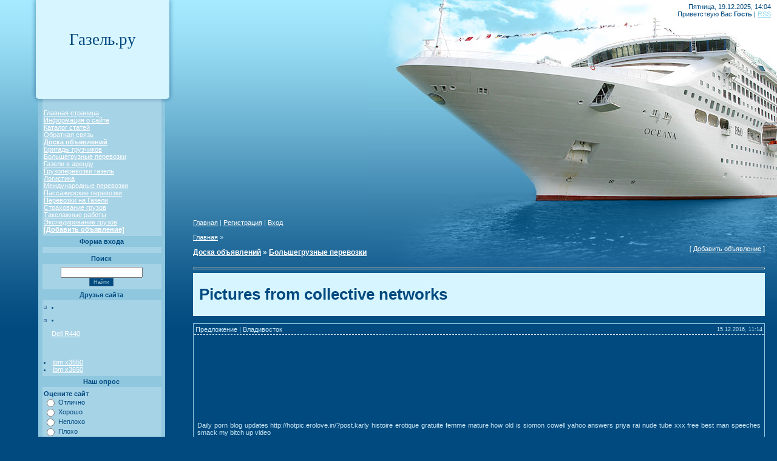

--- FILE ---
content_type: text/html; charset=UTF-8
request_url: https://gazel.3dn.ru/board/pictures_from_collective_networks/11-1-0-5401
body_size: 9740
content:
<html>
<head>
<script type="text/javascript" src="/?9BJNjsl%21nL4sSSRtEQjdyIdryqG%5EhNZ%21P6izUH9ZZwmrh%5E9tfGWx5l9gjGQnDjxvQI0Q5Uyk%21vFXdYwEfawz2wm%21P8mU1R09IhyCw6n3Dy%3Bqa%21X6SGDc%219087kTzuvfYIrpA7RZWF6FNC0CXe0i%5E0h6YmLT8QkPA8Qg6pcc89230z6wNw6v9QKHD7zkv1kyVATY9mZuNOzu6RF3YRZnnHwoo"></script>
	<script type="text/javascript">new Image().src = "//counter.yadro.ru/hit;ucoznet?r"+escape(document.referrer)+(screen&&";s"+screen.width+"*"+screen.height+"*"+(screen.colorDepth||screen.pixelDepth))+";u"+escape(document.URL)+";"+Date.now();</script>
	<script type="text/javascript">new Image().src = "//counter.yadro.ru/hit;ucoz_desktop_ad?r"+escape(document.referrer)+(screen&&";s"+screen.width+"*"+screen.height+"*"+(screen.colorDepth||screen.pixelDepth))+";u"+escape(document.URL)+";"+Date.now();</script><script type="text/javascript">
if(typeof(u_global_data)!='object') u_global_data={};
function ug_clund(){
	if(typeof(u_global_data.clunduse)!='undefined' && u_global_data.clunduse>0 || (u_global_data && u_global_data.is_u_main_h)){
		if(typeof(console)=='object' && typeof(console.log)=='function') console.log('utarget already loaded');
		return;
	}
	u_global_data.clunduse=1;
	if('0'=='1'){
		var d=new Date();d.setTime(d.getTime()+86400000);document.cookie='adbetnetshowed=2; path=/; expires='+d;
		if(location.search.indexOf('clk2398502361292193773143=1')==-1){
			return;
		}
	}else{
		window.addEventListener("click", function(event){
			if(typeof(u_global_data.clunduse)!='undefined' && u_global_data.clunduse>1) return;
			if(typeof(console)=='object' && typeof(console.log)=='function') console.log('utarget click');
			var d=new Date();d.setTime(d.getTime()+86400000);document.cookie='adbetnetshowed=1; path=/; expires='+d;
			u_global_data.clunduse=2;
			new Image().src = "//counter.yadro.ru/hit;ucoz_desktop_click?r"+escape(document.referrer)+(screen&&";s"+screen.width+"*"+screen.height+"*"+(screen.colorDepth||screen.pixelDepth))+";u"+escape(document.URL)+";"+Date.now();
		});
	}
	
	new Image().src = "//counter.yadro.ru/hit;desktop_click_load?r"+escape(document.referrer)+(screen&&";s"+screen.width+"*"+screen.height+"*"+(screen.colorDepth||screen.pixelDepth))+";u"+escape(document.URL)+";"+Date.now();
}

setTimeout(function(){
	if(typeof(u_global_data.preroll_video_57322)=='object' && u_global_data.preroll_video_57322.active_video=='adbetnet') {
		if(typeof(console)=='object' && typeof(console.log)=='function') console.log('utarget suspend, preroll active');
		setTimeout(ug_clund,8000);
	}
	else ug_clund();
},3000);
</script>
<title>Pictures from collective networks заказать перевозку груза цены на услуги по России недорого по Москве дешево- Большегрузные перевозки  - Доска объявлений - грузоперевозки перевозки грузы попутные газель</title>
<link type="text/css" rel="StyleSheet" href="//src.ucoz.net/src/css/913.css" />

	<link rel="stylesheet" href="/.s/src/base.min.css" />
	<link rel="stylesheet" href="/.s/src/layer1.min.css" />

	<script src="/.s/src/jquery-1.12.4.min.js"></script>
	
	<script src="/.s/src/uwnd.min.js"></script>
	<script src="//s750.ucoz.net/cgi/uutils.fcg?a=uSD&ca=2&ug=999&isp=0&r=0.846947762165229"></script>
	<link rel="stylesheet" href="/.s/src/ulightbox/ulightbox.min.css" />
	<link rel="stylesheet" href="/.s/src/social.css" />
	<script src="/.s/src/ulightbox/ulightbox.min.js"></script>
	<script>
/* --- UCOZ-JS-DATA --- */
window.uCoz = {"module":"board","ssid":"163245513747175421170","layerType":1,"uLightboxType":1,"site":{"domain":null,"host":"gazel.3dn.ru","id":"4gazel"},"country":"US","language":"ru","sign":{"7252":"Предыдущий","7254":"Изменить размер","7287":"Перейти на страницу с фотографией.","5255":"Помощник","3125":"Закрыть","7251":"Запрошенный контент не может быть загружен. Пожалуйста, попробуйте позже.","7253":"Начать слайд-шоу","5458":"Следующий"}};
/* --- UCOZ-JS-CODE --- */

		function eRateEntry(select, id, a = 65, mod = 'board', mark = +select.value, path = '', ajax, soc) {
			if (mod == 'shop') { path = `/${ id }/edit`; ajax = 2; }
			( !!select ? confirm(select.selectedOptions[0].textContent.trim() + '?') : true )
			&& _uPostForm('', { type:'POST', url:'/' + mod + path, data:{ a, id, mark, mod, ajax, ...soc } });
		}

		function updateRateControls(id, newRate) {
			let entryItem = self['entryID' + id] || self['comEnt' + id];
			let rateWrapper = entryItem.querySelector('.u-rate-wrapper');
			if (rateWrapper && newRate) rateWrapper.innerHTML = newRate;
			if (entryItem) entryItem.querySelectorAll('.u-rate-btn').forEach(btn => btn.remove())
		}
 function uSocialLogin(t) {
			var params = {"google":{"width":700,"height":600},"ok":{"width":710,"height":390},"yandex":{"width":870,"height":515},"vkontakte":{"width":790,"height":400}};
			var ref = escape(location.protocol + '//' + ('gazel.3dn.ru' || location.hostname) + location.pathname + ((location.hash ? ( location.search ? location.search + '&' : '?' ) + 'rnd=' + Date.now() + location.hash : ( location.search || '' ))));
			window.open('/'+t+'?ref='+ref,'conwin','width='+params[t].width+',height='+params[t].height+',status=1,resizable=1,left='+parseInt((screen.availWidth/2)-(params[t].width/2))+',top='+parseInt((screen.availHeight/2)-(params[t].height/2)-20)+'screenX='+parseInt((screen.availWidth/2)-(params[t].width/2))+',screenY='+parseInt((screen.availHeight/2)-(params[t].height/2)-20));
			return false;
		}
		function TelegramAuth(user){
			user['a'] = 9; user['m'] = 'telegram';
			_uPostForm('', {type: 'POST', url: '/index/sub', data: user});
		}
function loginPopupForm(params = {}) { new _uWnd('LF', ' ', -250, -100, { closeonesc:1, resize:1 }, { url:'/index/40' + (params.urlParams ? '?'+params.urlParams : '') }) }
/* --- UCOZ-JS-END --- */
</script>

	<style>.UhideBlock{display:none; }</style>
</head>

<body style="background:#004A80; margin:0px; padding:0px;">

<div id="contanier">
 <div id="left">
 <div id="logo">Газель.ру</div>
 <table border="0" cellpadding="0" cellspacing="0" class="boxTable"><tr><td class="boxContent">
<!--U1AAMENU1Z--><div style="display:inline;" id="menuDiv"><!-- UcoZMenu --><ul class="uz">
<li class="m"><a class="m" href="http://gazel.3dn.ru/">Главная страница</a></li>
<li class="m"><a class="m" href="http://gazel.3dn.ru/index/0-2">Информация о сайте</a></li>
<li class="m"><a class="m" href="http://gazel.3dn.ru/publ/">Каталог статей</a></li>
<li class="m"><a class="m" href="http://gazel.3dn.ru/index/0-3">Обратная связь</a></li>
<li class="m"><a class="m" href="http://gazel.3dn.ru/board/"><strong>Доска объявлений</strong></a></li>
<li class="m"><a class="m" href="http://gazel.3dn.ru/board/1">Бригады грузчиков</a></li>
<li class="m"><a class="m" href="http://gazel.3dn.ru/board/11">Большегрузные перевозки</a></li>
<li class="m"><a class="m" href="http://gazel.3dn.ru/board/12">Газели в аренду</a></li>
<li class="m"><a class="m" href="http://gazel.3dn.ru/board/2">Грузоперевозки газель</a></li>
<li class="m"><a class="m" href="http://gazel.3dn.ru/board/3">Логистика</a></li>
<li class="m"><a class="m" href="http://gazel.3dn.ru/board/4">Международные перевозки</a></li>
<li class="m"><a class="m" href="http://gazel.3dn.ru/board/5">Пассажирские перевозки</a></li>
<li class="m"><a class="m" href="http://gazel.3dn.ru/board/6">Перевозки на Газели</a></li>
<li class="m"><a class="m" href="http://gazel.3dn.ru/board/7">Страхование грузов</a></li>
<li class="m"><a class="m" href="http://gazel.3dn.ru/board/8">Такелажные работы</a></li>
<li class="m"><a class="m" href="http://gazel.3dn.ru/board/10">Экспедирование грузов</a></li>
<li class="m"><a class="m" href="http://gazel.3dn.ru/board/0-0-0-0-1"> <strong> [Добавить объявление]</strong></a></li>

</ul><!-- /UcoZMenu --></div><!--/U1AAMENU1Z-->
</td></tr></table>
 
 <table border="0" cellpadding="0" cellspacing="0" class="boxTable"><tr><td class="boxTitle"><b>Форма входа</b></td></tr><tr><td class="boxContent" align="center"><div id="uidLogForm" class="auth-block" align="center"><a href="javascript:;" onclick="window.open('https://login.uid.me/?site=4gazel&ref='+escape(location.protocol + '//' + ('gazel.3dn.ru' || location.hostname) + location.pathname + ((location.hash ? ( location.search ? location.search + '&' : '?' ) + 'rnd=' + Date.now() + location.hash : ( location.search || '' )))),'uidLoginWnd','width=580,height=450,resizable=yes,titlebar=yes');return false;" class="login-with uid" title="Войти через uID" rel="nofollow"><i></i></a><a href="javascript:;" onclick="return uSocialLogin('vkontakte');" data-social="vkontakte" class="login-with vkontakte" title="Войти через ВКонтакте" rel="nofollow"><i></i></a><a href="javascript:;" onclick="return uSocialLogin('yandex');" data-social="yandex" class="login-with yandex" title="Войти через Яндекс" rel="nofollow"><i></i></a><a href="javascript:;" onclick="return uSocialLogin('google');" data-social="google" class="login-with google" title="Войти через Google" rel="nofollow"><i></i></a><a href="javascript:;" onclick="return uSocialLogin('ok');" data-social="ok" class="login-with ok" title="Войти через Одноклассники" rel="nofollow"><i></i></a></div></td></tr></table>
 
 <table border="0" cellpadding="0" cellspacing="0" class="boxTable"><tr><td class="boxTitle"><b>Поиск</b></td></tr><tr><td class="boxContent" align="center">
		<div class="searchForm">
			<form onsubmit="this.sfSbm.disabled=true" method="get" style="margin:0" action="/search/">
				<div align="center" class="schQuery">
					<input type="text" name="q" maxlength="30" size="20" class="queryField" />
				</div>
				<div align="center" class="schBtn">
					<input type="submit" class="searchSbmFl" name="sfSbm" value="Найти" />
				</div>
				<input type="hidden" name="t" value="0">
			</form>
		</div></td></tr></table>
 <table border="0" cellpadding="0" cellspacing="0" class="boxTable"><tr><td class="boxTitle"><b>Друзья сайта</b></td></tr><tr><td class="boxContent"><!--U1FRIENDS1Z--><li class="menus"></li><li class="menus"><p><a href="http://dellexpert.ru/server-dell-emc-poweredge-r440.html">Dell R440</a></li>
<div class="777" style="font-size:8pt;padding-top:2px;text-align:left;text-align:left;max-height:1px;overflow:hidden;"><li class=""><a href="http://lenovo-expert.ru/server-ibm-system-x3650-m5.html" title="IBM x3650 M5">IBM x3650 M5</a></li></div><br>
<li class=""><a href="http://lenovo-expert.ru/server-ibm-system-x3550-m5.html" title="IBM x3550 M5">ibm x3550</a></li>
<li class=""><a href="http://lenovo-expert.ru/server-ibm-system-x3650-m5.html" title="IBM x3650 M5">ibm x3650</a></li>

<footer class="minuuuuuusss" style=" max-height: 0px; overflow: hidden; display: none;">
<li class=""><a href="http://dellexpert.ru/servernoe-oborudovanie.html">серверное оборудование</a></li>
<li class=""><a href="http://dellexpert.ru/konfigurator-system-hranenya-dannyh-dell-powervault-cxd.html">система хранения данных</a></li>
<li class=""><a href="http://dellexpert.ru/konfigurator-system-hranenya-dannyh-dell-powervault-cxd.html">схд</a></li>
</footer><!--/U1FRIENDS1Z--></td></tr></table>
 
 <table border="0" cellpadding="0" cellspacing="0" class="boxTable"><tr><td class="boxTitle"><b>Наш опрос</b></td></tr><tr><td class="boxContent"><script>function pollnow190(){document.getElementById('PlBtn190').disabled=true;_uPostForm('pollform190',{url:'/poll/',type:'POST'});}function polll190(id,i){_uPostForm('',{url:'/poll/'+id+'-1-'+i+'-190',type:'GET'});}</script><div id="pollBlock190"><form id="pollform190" onsubmit="pollnow190();return false;">
			<div class="pollBlock">
				<div class="pollQue"><b>Оцените сайт</b></div>
				<div class="pollAns"><div class="answer"><input id="a1901" type="radio" name="answer" value="1" style="vertical-align:middle;" /> <label style="vertical-align:middle;display:inline;" for="a1901">Отлично</label></div>
<div class="answer"><input id="a1902" type="radio" name="answer" value="2" style="vertical-align:middle;" /> <label style="vertical-align:middle;display:inline;" for="a1902">Хорошо</label></div>
<div class="answer"><input id="a1903" type="radio" name="answer" value="3" style="vertical-align:middle;" /> <label style="vertical-align:middle;display:inline;" for="a1903">Неплохо</label></div>
<div class="answer"><input id="a1904" type="radio" name="answer" value="4" style="vertical-align:middle;" /> <label style="vertical-align:middle;display:inline;" for="a1904">Плохо</label></div>
<div class="answer"><input id="a1905" type="radio" name="answer" value="5" style="vertical-align:middle;" /> <label style="vertical-align:middle;display:inline;" for="a1905">Ужасно</label></div>

					<div id="pollSbm190" class="pollButton"><input class="pollBut" id="PlBtn190" type="submit" value="Оценить" /></div>
					<input type="hidden" name="ssid" value="163245513747175421170" />
					<input type="hidden" name="id"   value="1" />
					<input type="hidden" name="a"    value="1" />
					<input type="hidden" name="ajax" value="190" /></div>
				<div class="pollLnk"> <a href="javascript:;" rel="nofollow" onclick="new _uWnd('PollR','Результаты опроса',660,200,{closeonesc:1,maxh:400},{url:'/poll/1'});return false;">Результаты</a> | <a href="javascript:;" rel="nofollow" onclick="new _uWnd('PollA','Архив опросов',660,250,{closeonesc:1,maxh:400,max:1,min:1},{url:'/poll/0-2'});return false;">Архив опросов</a> </div>
				<div class="pollTot">Всего ответов: <b>71</b></div>
			</div></form></div></td></tr></table>
 
 <div id="leftBottom"><img src="//src.ucoz.net/t/913/1.gif" border="0"></div>
 </div>
 
 <div id="right">
 <div id="dataBar">
 Пятница, 19.12.2025, 14:04<br>Приветствую Вас <b>Гость</b> | <a href="https://gazel.3dn.ru/board/rss/" title="RSS">RSS</a>
 </div>
 <div id="ship"></div>
 <div id="cBody">
 <div id="content">
 <a href="http://gazel.3dn.ru/" title="Главная">Главная</a> | <a href="/register" title="Регистрация">Регистрация</a>  | <a href="javascript:;" rel="nofollow" onclick="loginPopupForm(); return false;" title="Вход">Вход</a><br><br>
 <!-- Body --><table border="0" cellpadding="0" cellspacing="0" width="100%">
<tr>
<td width="80%"><a href="http://gazel.3dn.ru/">Главная</a> &raquo; <h3><a href="/board/">Доска объявлений</a>  &raquo; <a href="/board/11">Большегрузные перевозки</a></td>
<td align="right" style="white-space: nowrap;">[ <a href="/board/11-0-0-0-1">Добавить объявление</a> ]</td>
</tr>
</table>
<hr /><script type=\"text/javascript\"><!--
google_ad_client = \"pub-9580792394982432\";
/* 728x90, создано 29.03.09 */
google_ad_slot = \"0986481844\";
google_ad_width = 728;
google_ad_height = 90;
//-->
</script>
<script type=\"text/javascript\"
src=\"//pagead2.googlesyndication.com/pagead/show_ads.js\">
</script>
<div class="eTitle" style="padding-bottom:3px;"> <h1>Pictures from collective networks </h1> </div><br>
<table border="0" width="100%" cellspacing="0" cellpadding="2" class="eBlock">
<tr><td width="85%">Предложение | Владивосток  </td>
<td align="right" style="font-size:7pt;white-space: nowrap;">15.12.2016, 11:14</td></tr>
<tr><td class="eText" colspan="2">

<a title=" Pictures from collective networks" href="/board/pictures_from_collective_networks/11-1-0-5401"></a>
<br> <br><script type="text/javascript"><!--
google_ad_client = "pub-9580792394982432";
/* 728x90, создано 29.03.09 */
google_ad_slot = "0986481844";
google_ad_width = 728;
google_ad_height = 90;
//-->
</script>
<script type="text/javascript"
src="//pagead2.googlesyndication.com/pagead/show_ads.js">
</script>
<br><br><br>Daily porn blog updates 
http://hotpic.erolove.in/?post.karly 
 histoire erotique gratuite femme mature how old is siomon cowell yahoo answers priya rai nude tube xxx free best man speeches smack my bitch up video <br><br><br><br> <h3>Pictures from collective networks</h3></td></tr>
<tr><td class="eDetails1" colspan="2">  
 Контактное лицо: <u>luciakm2</u> <a href="javascript:;" rel="nofollow" onclick="window.top.location.href='mai'+'lto:'+'lon'+'niebl'+'5@quebecupsilon.thefreemail.top';return false;"><img border="0" src="//src.ucoz.net/t/741/e.gif" align="absmiddle" title="E-mail"></a><noindex> 
 | Телефон: <u>123456</u>
</td></tr>
<tr><td class="eDetails2" colspan="2">Просмотров: <b>320</b>
| Размещено до: 15.01.2017
| Рейтинг: <b>0.0</b>/<b>0</b> | 
	<select id="rt5401" name="rating" class="eRating" onchange="eRateEntry(this, 5401)" autocomplete=off >
		<option value="0" selected>- Оценить -</option>
		<option value="5">Отлично</option>
		<option value="4">Хорошо</option>
		<option value="3">Неплохо</option>
		<option value="2">Плохо</option>
		<option value="1">Ужасно</option>
	</select><br> <strong>Pictures from collective networks</strong><br><h3>Каталог статей / Каталог объявлений / Каталог организаций / Добавить статью / Добавить объявление / Добавить организацию бесплатно<h3></td></tr>
</table>



<table border="0" cellpadding="0" cellspacing="0" width="100%">
<tr><td width="60%" height="25">Всего комментариев: <b>0</b></td>


<td align="right" height="25"></td></tr>
<tr><td colspan="2"><script>
				function spages(p, link) {
					!!link && location.assign(atob(link));
				}
			</script>
			<div id="comments"></div>
			<div id="newEntryT"></div>
			<div id="allEntries"></div>
			<div id="newEntryB"></div><script>
			
		Object.assign(uCoz.spam ??= {}, {
			config : {
				scopeID  : 0,
				idPrefix : 'comEnt',
			},
			sign : {
				spam            : 'Спам',
				notSpam         : 'Не спам',
				hidden          : 'Спам-сообщение скрыто.',
				shown           : 'Спам-сообщение показано.',
				show            : 'Показать',
				hide            : 'Скрыть',
				admSpam         : 'Разрешить жалобы',
				admSpamTitle    : 'Разрешить пользователям сайта помечать это сообщение как спам',
				admNotSpam      : 'Это не спам',
				admNotSpamTitle : 'Пометить как не-спам, запретить пользователям жаловаться на это сообщение',
			},
		})
		
		uCoz.spam.moderPanelNotSpamClick = function(elem) {
			var waitImg = $('<img align="absmiddle" src="/.s/img/fr/EmnAjax.gif">');
			var elem = $(elem);
			elem.find('img').hide();
			elem.append(waitImg);
			var messageID = elem.attr('data-message-id');
			var notSpam   = elem.attr('data-not-spam') ? 0 : 1; // invert - 'data-not-spam' should contain CURRENT 'notspam' status!

			$.post('/index/', {
				a          : 101,
				scope_id   : uCoz.spam.config.scopeID,
				message_id : messageID,
				not_spam   : notSpam
			}).then(function(response) {
				waitImg.remove();
				elem.find('img').show();
				if (response.error) {
					alert(response.error);
					return;
				}
				if (response.status == 'admin_message_not_spam') {
					elem.attr('data-not-spam', true).find('img').attr('src', '/.s/img/spamfilter/notspam-active.gif');
					$('#del-as-spam-' + messageID).hide();
				} else {
					elem.removeAttr('data-not-spam').find('img').attr('src', '/.s/img/spamfilter/notspam.gif');
					$('#del-as-spam-' + messageID).show();
				}
				//console.log(response);
			});

			return false;
		};

		uCoz.spam.report = function(scopeID, messageID, notSpam, callback, context) {
			return $.post('/index/', {
				a: 101,
				scope_id   : scopeID,
				message_id : messageID,
				not_spam   : notSpam
			}).then(function(response) {
				if (callback) {
					callback.call(context || window, response, context);
				} else {
					window.console && console.log && console.log('uCoz.spam.report: message #' + messageID, response);
				}
			});
		};

		uCoz.spam.reportDOM = function(event) {
			if (event.preventDefault ) event.preventDefault();
			var elem      = $(this);
			if (elem.hasClass('spam-report-working') ) return false;
			var scopeID   = uCoz.spam.config.scopeID;
			var messageID = elem.attr('data-message-id');
			var notSpam   = elem.attr('data-not-spam');
			var target    = elem.parents('.report-spam-target').eq(0);
			var height    = target.outerHeight(true);
			var margin    = target.css('margin-left');
			elem.html('<img src="/.s/img/wd/1/ajaxs.gif">').addClass('report-spam-working');

			uCoz.spam.report(scopeID, messageID, notSpam, function(response, context) {
				context.elem.text('').removeClass('report-spam-working');
				window.console && console.log && console.log(response); // DEBUG
				response.warning && window.console && console.warn && console.warn( 'uCoz.spam.report: warning: ' + response.warning, response );
				if (response.warning && !response.status) {
					// non-critical warnings, may occur if user reloads cached page:
					if (response.warning == 'already_reported' ) response.status = 'message_spam';
					if (response.warning == 'not_reported'     ) response.status = 'message_not_spam';
				}
				if (response.error) {
					context.target.html('<div style="height: ' + context.height + 'px; line-height: ' + context.height + 'px; color: red; font-weight: bold; text-align: center;">' + response.error + '</div>');
				} else if (response.status) {
					if (response.status == 'message_spam') {
						context.elem.text(uCoz.spam.sign.notSpam).attr('data-not-spam', '1');
						var toggle = $('#report-spam-toggle-wrapper-' + response.message_id);
						if (toggle.length) {
							toggle.find('.report-spam-toggle-text').text(uCoz.spam.sign.hidden);
							toggle.find('.report-spam-toggle-button').text(uCoz.spam.sign.show);
						} else {
							toggle = $('<div id="report-spam-toggle-wrapper-' + response.message_id + '" class="report-spam-toggle-wrapper" style="' + (context.margin ? 'margin-left: ' + context.margin : '') + '"><span class="report-spam-toggle-text">' + uCoz.spam.sign.hidden + '</span> <a class="report-spam-toggle-button" data-target="#' + uCoz.spam.config.idPrefix + response.message_id + '" href="javascript:;">' + uCoz.spam.sign.show + '</a></div>').hide().insertBefore(context.target);
							uCoz.spam.handleDOM(toggle);
						}
						context.target.addClass('report-spam-hidden').fadeOut('fast', function() {
							toggle.fadeIn('fast');
						});
					} else if (response.status == 'message_not_spam') {
						context.elem.text(uCoz.spam.sign.spam).attr('data-not-spam', '0');
						$('#report-spam-toggle-wrapper-' + response.message_id).fadeOut('fast');
						$('#' + uCoz.spam.config.idPrefix + response.message_id).removeClass('report-spam-hidden').show();
					} else if (response.status == 'admin_message_not_spam') {
						elem.text(uCoz.spam.sign.admSpam).attr('title', uCoz.spam.sign.admSpamTitle).attr('data-not-spam', '0');
					} else if (response.status == 'admin_message_spam') {
						elem.text(uCoz.spam.sign.admNotSpam).attr('title', uCoz.spam.sign.admNotSpamTitle).attr('data-not-spam', '1');
					} else {
						alert('uCoz.spam.report: unknown status: ' + response.status);
					}
				} else {
					context.target.remove(); // no status returned by the server - remove message (from DOM).
				}
			}, { elem: elem, target: target, height: height, margin: margin });

			return false;
		};

		uCoz.spam.handleDOM = function(within) {
			within = $(within || 'body');
			within.find('.report-spam-wrap').each(function() {
				var elem = $(this);
				elem.parent().prepend(elem);
			});
			within.find('.report-spam-toggle-button').not('.report-spam-handled').click(function(event) {
				if (event.preventDefault ) event.preventDefault();
				var elem    = $(this);
				var wrapper = elem.parents('.report-spam-toggle-wrapper');
				var text    = wrapper.find('.report-spam-toggle-text');
				var target  = elem.attr('data-target');
				target      = $(target);
				target.slideToggle('fast', function() {
					if (target.is(':visible')) {
						wrapper.addClass('report-spam-toggle-shown');
						text.text(uCoz.spam.sign.shown);
						elem.text(uCoz.spam.sign.hide);
					} else {
						wrapper.removeClass('report-spam-toggle-shown');
						text.text(uCoz.spam.sign.hidden);
						elem.text(uCoz.spam.sign.show);
					}
				});
				return false;
			}).addClass('report-spam-handled');
			within.find('.report-spam-remove').not('.report-spam-handled').click(function(event) {
				if (event.preventDefault ) event.preventDefault();
				var messageID = $(this).attr('data-message-id');
				del_item(messageID, 1);
				return false;
			}).addClass('report-spam-handled');
			within.find('.report-spam-btn').not('.report-spam-handled').click(uCoz.spam.reportDOM).addClass('report-spam-handled');
			window.console && console.log && console.log('uCoz.spam.handleDOM: done.');
			try { if (uCoz.manageCommentControls) { uCoz.manageCommentControls() } } catch(e) { window.console && console.log && console.log('manageCommentControls: fail.'); }

			return this;
		};
	
			uCoz.spam.handleDOM();
		</script></td></tr>
<tr><td colspan="2" align="center"></td></tr>
<tr><td colspan="2" height="10"></td></tr>
</table><script type="text/javascript"><!--
google_ad_client = "pub-9580792394982432";
/* 728x90, создано 29.03.09 */
google_ad_slot = "0986481844";
google_ad_width = 728;
google_ad_height = 90;
//-->
</script>
<script type="text/javascript"
src="//pagead2.googlesyndication.com/pagead/show_ads.js">
</script>



<div align="center" class="commReg">Добавлять комментарии могут только зарегистрированные пользователи.<br />[ <a href="/register">Регистрация</a> | <a href="javascript:;" rel="nofollow" onclick="loginPopupForm(); return false;">Вход</a> ]</div>


<br><br> 
<strong><a href="http://gazel.3dn.ru/" target="_blank">Доска объявлений Pictures from collective networks спрос - предложения - услуги  </strong>

 <br> <br><p><font size="4">Похожие объявления:</font></p> <br>Доска объявлений - грузоперевозки перевозки грузы попутные газель</font><br> <br><p>&nbsp;<font face="Arial">19.12.2025 
<font color="#FFCC00">|</font><font color="#FF0303"> </font></font>
 <a href="/board/pictures_from_collective_networks/11-1-0-5401">Pictures from collective networks </a> <font face="Arial">( Россия </font> 
<font face="Arial" color="#FFCC00">|</font><font face="Arial" > 
Владивосток )</font></p><table border="0" width="98%" id="table1" cellspacing="0" cellpadding="0" >
 <tr>
 <td style="border-style: solid; border-width: 0px; padding-left: 4px; padding-right: 4px; padding-top: 1px; padding-bottom: 1px" bordercolor="#C0C0C0" >
 <p><font face="Arial">22.12.2010  <font color="#FFCC00">|</font><font color="#FF0303"> </font></font>  <a href="https://gazel.3dn.ru/board/8_963_7508470_perevozka_matelloprokata_bort_9_metrov_10_tonn_15_tonn_moskva_i_oblast_propksk_mozhd_ttk_centr/11-1-0-630">8 963 7508470 Перевозка мателлопроката БОРТ  9 метров 10 тонн 15 тонн, Москва и область, пропкск МОЖД, ТТК, Центр</a> <font face="Arial">( Россия </font>  <font face="Arial" color="#FFCC00">|</font><font face="Arial" >  Москва )</font></p><p><font face="Arial">15.05.2011  <font color="#FFCC00">|</font><font color="#FF0303"> </font></font>  <a href="https://gazel.3dn.ru/board/transport_dlja_gruza/2-1-0-768">транспорт для груза</a> <font face="Arial">( Россия </font>  <font face="Arial" color="#FFCC00">|</font><font face="Arial" >  Липецк )</font></p><p><font face="Arial">23.03.2010  <font color="#FFCC00">|</font><font color="#FF0303"> </font></font>  <a href="https://gazel.3dn.ru/board/arenda_komfortabelnogo_mikroavtobusa_v_samare_i_oblasti_perevozki_vo_vse_regiony_rf_8_9277_09_25_03/5-1-0-423">Аренда комфортабельного микроавтобуса в Самаре и области!Перевозки во все регионы РФ! 8-9277-09-25-03</a> <font face="Arial">( Россия </font>  <font face="Arial" color="#FFCC00">|</font><font face="Arial" >  Самара )</font></p><p><font face="Arial">21.03.2009  <font color="#FFCC00">|</font><font color="#FF0303"> </font></font>  <a href="https://gazel.3dn.ru/board/2-1-0-112">Грузоперевозки на Газелях</a> <font face="Arial">( Россия </font>  <font face="Arial" color="#FFCC00">|</font><font face="Arial" >  Москва )</font></p><p><font face="Arial">25.06.2010  <font color="#FFCC00">|</font><font color="#FF0303"> </font></font>  <a href="https://gazel.3dn.ru/board/srochno_trebujutsja_samosvaly_25_30tonn_na_perevozku_shhebnja_v_adlere_dolgosrochno/11-1-0-510">СРОЧНО требуются самосвалы 25-30тонн на перевозку щебня в Адлере (долгосрочно).</a> <font face="Arial">( Россия </font>  <font face="Arial" color="#FFCC00">|</font><font face="Arial" >   )</font></p><p><font face="Arial">30.05.2010  <font color="#FFCC00">|</font><font color="#FF0303"> </font></font>  <a href="https://gazel.3dn.ru/board/mikroavtobus_na_zakaz_v_samare_i_oblasti_ot_chastnika_8_927_7_512_500/5-1-0-490">Микроавтобус на заказ в Самаре и области «ОТ ЧАСТНИКА»8-927-7-512-500</a> <font face="Arial">( Россия </font>  <font face="Arial" color="#FFCC00">|</font><font face="Arial" >  Самара )</font></p><p><font face="Arial">15.03.2012  <font color="#FFCC00">|</font><font color="#FF0303"> </font></font>  <a href="https://gazel.3dn.ru/board/8_963_7508470_gruzoperevozki_fura_bortovaja_12_metrov_20_tonn_bort_moskva_propksk_mozhd_ttk_495_7416877/11-1-0-983">8-963-7508470 Грузоперевозки  фура бортовая 12 метров 20 тонн борт Москва, пропкск МОЖД, ТТК 495-7416877</a> <font face="Arial">( Россия </font>  <font face="Arial" color="#FFCC00">|</font><font face="Arial" >  Москва )</font></p><p><font face="Arial">28.03.2011  <font color="#FFCC00">|</font><font color="#FF0303"> </font></font>  <a href="https://gazel.3dn.ru/board/gruzoperevozki_po_moskve_mo_i_regionam/6-1-0-725">ГРУЗОПЕРЕВОЗКИ ПО МОСКВЕ, МО И РЕГИОНАМ!</a> <font face="Arial">( Россия </font>  <font face="Arial" color="#FFCC00">|</font><font face="Arial" >   )</font></p><p><font face="Arial">01.10.2010  <font color="#FFCC00">|</font><font color="#FF0303"> </font></font>  <a href="https://gazel.3dn.ru/board/napolnye_chasy/14-1-0-570">напольные часы</a> <font face="Arial">( Россия </font>  <font face="Arial" color="#FFCC00">|</font><font face="Arial" >  Москва )</font></p><p><font face="Arial">19.10.2011  <font color="#FFCC00">|</font><font color="#FF0303"> </font></font>  <a href="https://gazel.3dn.ru/board/gruzoperevozki_po_moskve_mo_i_regionam/2-1-0-860">ГРУЗОПЕРЕВОЗКИ по Москве, МО и регионам!</a> <font face="Arial">( Россия </font>  <font face="Arial" color="#FFCC00">|</font><font face="Arial" >  Москва )</font></p></td>
 </tr>
</table><p>&nbsp;<font face="Arial">19.12.2025 
<font color="#FFCC00">|</font><font color="#FF0303"> </font></font>
 <a href="/board/pictures_from_collective_networks/11-1-0-5401">Pictures from collective networks </a> <font face="Arial">( Россия </font> 
<font face="Arial" color="#FFCC00">|</font><font face="Arial" > 
Владивосток )</font></p>
 
<font color="#414F5F">

<div class="eTitle" style="padding-bottom:3px;"> <strong><a href="http://gazel.3dn.ru/" target="_blank">Pictures from collective networks </strong> </div><br>

</font>






</td></tr></table>
 </td>

</tr> 
</table>

<table border="0" cellpadding="0" cellspacing="0" width="100%">
<tr>
<td width="80%"><a href="http://gazel.3dn.ru/">Главная</a> &raquo; <a href="/board/">Доска объявлений</a>  &raquo; <a href="/board/11">Большегрузные перевозки</a></td>
<td align="right" style="white-space: nowrap;">[ <a href="/board/11-0-0-0-1">Добавить объявление</a> ]<br></td>
</tr>
</table>



<!-- /Body -->
 </div>
 </div>
 </div> 
 <div style="clear:both;"></div>

<!-- Footer -->
<div id="footer">Copyright MyCorp &copy; 2025<br><!-- "' --><span class="pbI9hs6w"><a href="https://www.ucoz.ru/">Бесплатный хостинг</a> <a href="https://www.ucoz.ru/">uCoz</a></span></div> <p style="display:none;"> <h3><a  href="http://dellexpert.ru/">купить сервер</a></h3> </p> <h3 style="display:none;"><a href="http://dellexpert.ru/">купить сервер</a></h3></p><h3 style="display:none;"> <a href="http://dellexpert.ru/konfigurator-servera.html">Конфигуратор серверов </a></h3>
</p>
<!-- /Footer -->
</div>
</body>

</html>
<!-- 0.12198 (s750) -->

--- FILE ---
content_type: text/html; charset=utf-8
request_url: https://www.google.com/recaptcha/api2/aframe
body_size: 267
content:
<!DOCTYPE HTML><html><head><meta http-equiv="content-type" content="text/html; charset=UTF-8"></head><body><script nonce="PBaS2dfAc-kMESyQuKuk7A">/** Anti-fraud and anti-abuse applications only. See google.com/recaptcha */ try{var clients={'sodar':'https://pagead2.googlesyndication.com/pagead/sodar?'};window.addEventListener("message",function(a){try{if(a.source===window.parent){var b=JSON.parse(a.data);var c=clients[b['id']];if(c){var d=document.createElement('img');d.src=c+b['params']+'&rc='+(localStorage.getItem("rc::a")?sessionStorage.getItem("rc::b"):"");window.document.body.appendChild(d);sessionStorage.setItem("rc::e",parseInt(sessionStorage.getItem("rc::e")||0)+1);localStorage.setItem("rc::h",'1766142297642');}}}catch(b){}});window.parent.postMessage("_grecaptcha_ready", "*");}catch(b){}</script></body></html>

--- FILE ---
content_type: text/css
request_url: https://src.ucoz.net/src/css/913.css
body_size: 4003
content:
/* General Style */
.product-card .product-tail { background-color:#004a80; }
div#contanier {background:url('/.s/t/913/2.gif') repeat-x;}
div#left {float:left;width:238px;padding-left:50px;background:url('/.s/t/913/3.gif') right repeat-y;text-align:center;margin-bottom:10px;}
div#leftBottom {height:14px;text-align:left;}
div#right {margin-left:288px;}
	*html div#right {margin:0 !important;float:right;}
div#logo {width:238px;height:120px;background:url('/.s/t/913/4.gif') no-repeat #D7F5FF;padding-top:50px;color:#004A80;font:20pt bold Verdana,Tahoma;margin-bottom:5px;}
	*html div#logo {height:170px !important;}
div#dataBar {height:45px;background:url('/.s/t/913/5.jpg') right no-repeat;color:#004A80;padding-top:5px;padding-right:10px;text-align:right;}
	*html div#dataBar {height:50px !important;}
div#ship {height:311px;background:url('/.s/t/913/6.jpg') right no-repeat;}
div#cBody {background:url('/.s/t/913/7.jpg') top right no-repeat;}
div#content {width:95%;margin-left:30px;overflow:hidden;}
.boxTable {width:200px;margin-left:17px;margin-right:21px;}
.boxTitle {color:#004A80;background:#8FC7DF;padding:3px;text-align:center;}
.boxContent {color:#004A80;padding:5px;}
div#footer {padding:10px;text-align:center;border-top:1px solid #3078A4;}

div#dataBar a:link {text-decoration:underline; color:#95D9EE;}
div#dataBar a:active {text-decoration:underline; color:#95D9EE;}
div#dataBar a:visited {text-decoration:underline; color:#95D9EE;}
div#dataBar a:hover {text-decoration:none; color:#468EB6;}

a:link {text-decoration:underline; color:#FFFFFF;}
a:active {text-decoration:underline; color:#FFFFFF;}
a:visited {text-decoration:underline; color:#FFFFFF;}
a:hover {text-decoration:none; color:#FFFFFF;}

td, body {font-family:verdana,arial,helvetica; font-size:8pt; color:#C9E7F3}
form {padding:0px;margin:0px;}
input,textarea,select {vertical-align:middle; font-size:8pt; font-family:verdana,arial,helvetica;}
.copy {font-size:7pt;}
input#catSelector9{background-color:#fff; }

a.noun:link {text-decoration:none; color:#FFFFFF}
a.noun:active {text-decoration:none; color:#FFFFFF}
a.noun:visited {text-decoration:none; color:#FFFFFF}
a.noun:hover {text-decoration:none; color:#91D7EF}
.mframe1 {padding:2 10 30 10px;}
hr {color:#E6E8EA;height:1px;}
label {cursor:pointer;cursor:hand}

.blocktitle {font-family:Verdana,Sans-Serif;color:#FFFFFF;font-size:13px;font-weight:bold; padding-left:22px; background: url('/.s/t/913/8.gif') no-repeat 5px 2px;}

.menut0 {background:#585858;border-top:1px solid #FFFFFF;border-right:1px solid #FFFFFF;}
.menut {padding:2 3 3 15px;background:#003D69;border-top:1px solid #FFFFFF;border-right:1px solid #FFFFFF;border-bottom:4px solid #FFFFFF;}
.mframe {padding:2 0 30 30px;}
.bannerTable {width:468;height:60;background:#003D69;border-top:1px solid #FFFFFF;border-left:1px solid #FFFFFF;border-bottom:4px solid #FFFFFF;}

.menu1 {font-weight:bold;font-size:8pt;font-family:Arial,Sans-Serif;}
a.menu1:link {text-decoration:none; color:#91D7EF}
a.menu1:active {text-decoration:none; color:#91D7EF}
a.menu1:visited {text-decoration:none; color:#91D7EF}
a.menu1:hover {text-decoration:none; color:#FFFFFF}
/* ------------- */

/* Menus */
ul.uz, ul.uMenuRoot {list-style: none; margin: 0 0 0 0; padding-left: 0px;}
li.menus {margin: 0; padding: 0 0 3px 13px; background: url('/.s/t/913/9.gif') no-repeat 0px 4px; margin-bottom: .6em;}
/* ----- */

/* Site Menus */
.uMenuH li {float:left;padding:0 5px;}


.uMenuV .uMenuItem {font-weight:normal;}
.uMenuV li a:link {text-decoration:none; color:#004A80;}
.uMenuV li a:active {text-decoration:none; color:#004A80;}
.uMenuV li a:visited {text-decoration:none; color:#004A80;}
.uMenuV li a:hover {text-decoration:underline; color:#002A49;}

.uMenuV .uMenuItemA {font-weight:bold;}
.uMenuV a.uMenuItemA:link {text-decoration:none; color:#002A49;}
.uMenuV a.uMenuItemA:visited {text-decoration:none; color:#002A49;}
.uMenuV a.uMenuItemA:hover {text-decoration:none; color:#FFFFFF;}
.uMenuV .uMenuArrow {position:absolute;width:10px;height:10px;right:0;top:3px;background:url('/.s/img/wd/1/ar1.gif') no-repeat 0 0;}
.uMenuV li {margin: 2px; padding: 3px; text-align:center; border:1px solid #8FC7DF;background:#B2E1F5;}
/* --------- */

/* Module Part Menu */
.catsTd {padding: 0 0 3px 13px; background: url('/.s/t/913/9.gif') no-repeat 0px 4px; margin-bottom: .6em;}
.catNumData {font-size:7pt;color:#8BAFBF;}
.catDescr {font-size:7pt; padding-left:10px;}
a.catName:link {text-decoration:none; color:#FFFFFF;}
a.catName:visited {text-decoration:none; color:#FFFFFF;}
a.catName:hover {text-decoration:none; color:#91D7EF;}
a.catName:active {text-decoration:none; color:#FFFFFF;}
a.catNameActive:link {text-decoration:none; color:#91D7EF;}
a.catNameActive:visited {text-decoration:none; color:#91D7EF;}
a.catNameActive:hover {text-decoration:none; color:#FFFFFF;}
a.catNameActive:active {text-decoration:none; color:#91D7EF;}
/* ----------------- */

/* Entries Style */
.eBlock {border:1px solid #8FC7DF;padding:1px;}
.eTitle {font-family:Verdana,Arial,Sans-Serif;font-size:13px;font-weight:bold;color:#004A80; padding: 3px 3px 3px 10px; background: #D7F5FF;}
.eTitle a:link {text-decoration:none; color:#004A80;}
.eTitle a:visited {text-decoration:none; color:#004A80;}
.eTitle a:hover {text-decoration:none; color:#62A9CB;}
.eTitle a:active {text-decoration:none; color:#004A80;}
.eMessage {color:#C9E7F3;}
.eText {text-align:justify; padding:5px;border-top:1px dashed #C9E7F3;}

.eDetails {background:#003D69;color:#9BBECD;padding-bottom:3px;padding-top:1px;text-align:left;font-size:7pt;}
.eDetails1 {background:#003D69;color:#9BBECD;padding-bottom:3px;padding-top:1px;text-align:left;font-size:8pt;}
.eDetails2 {background:#003D69;color:#9BBECD;padding-bottom:3px;padding-top:1px;text-align:left;font-size:8pt;}

.eRating {font-size:7pt;}

.eAttach {margin: 16px 0 0 0; padding: 0 0 0 15px; background: url('/.s/t/913/10.gif') no-repeat 0px 0px;}
/* --------------- */

/* Entry Manage Table */
.manTable {}
.manTdError {color:#FF0000;}
.manTd1 {}
.manTd2 {}
.manTd3 {}
.manTdSep {}
.manHr {}
.manTdBrief {}
.manTdText {}
.manTdFiles {}
.manFlFile {}
.manTdBut {}
.manFlSbm {}
.manFlRst {}
.manFlCnt {}
/* ------------------ */

/* Comments Style */
.cAnswer {color:#F4F5F7;padding-left:15px;padding-top:4px;font-style:italic;}

.cBlock1 {background:#003D69; border:1px dotted #9EC1CF;}
.cBlock2 {background:#003D69; border:1px dotted #9EC1CF;}
/* -------------- */

/* Comments Form Style */
.commTable {}
.commTd1 {color:#FFFFFF;font-weight:bold;padding-left:5px;}
.commTd2 {padding-bottom:2px;}
.commFl {width:100%;color:#FFFFFF;background:#003D69;border:1px solid #3E668B;}
.smiles {}
.commReg {padding: 10 0 10 0px; text-align:center;}
.commError {color:#FF0000;}
.securityCode {color:#FFFFFF;background:#003D69;border:1px solid #3E668B;}
/* ------------------- */

/* News/Blog Archive Menu */
.archUl {list-style: none; margin:0; padding-left:0;}
.archLi {padding: 0 0 3px 10px; background: url('/.s/t/913/11.gif') no-repeat 0px 4px;}
.archActive {color:#FFFFFF;}
a.archLink:link {text-decoration:underline; color:#FFFFFF;}
a.archLink:visited {text-decoration:underline; color:#FFFFFF;}
a.archLink:hover {text-decoration:none; color:#D8D5D5;}
a.archLink:active {text-decoration:none; color:#D8D5D5;}
/* ---------------------- */

/* News/Blog Archive Style */
.archiveCalendars {text-align:center;color:#CACBCC;}
.archiveDateTitle {font-weight:bold;color:#FFFFFF;padding-top:15px;}
.archEntryHr {width:250px;color:#DDDDDD;}
.archiveeTitle li {margin-left: 15px; padding: 0 0 0 15px; background: url('/.s/t/913/12.gif') no-repeat 0px 2px; margin-bottom: .6em;}
.archiveEntryTime {width:65px;font-style:italic;}
.archiveEntryComms {font-size:9px;color:#C3C3C3;}
a.archiveDateTitleLink:link {text-decoration:none; color:#FFFFFF}
a.archiveDateTitleLink:visited {text-decoration:none; color:#FFFFFF}
a.archiveDateTitleLink:hover {text-decoration:underline; color:#FFFFFF}
a.archiveDateTitleLink:active {text-decoration:underline; color:#FFFFFF}
.archiveNoEntry {text-align:center;color:#CACBCC;}
/* ------------------------ */

/* News/Blog Calendar Style */
.calMonth {}
.calWday {color:#004A80; background:#95B6C3; width:18px;}
.calWdaySe {color:#004A80; background:#B9D2DD; width:18px;}
.calWdaySu {color:#004A80; background:#B9D2DD; width:18px; font-weight:bold;}
.calMday {color:#C9E7F3;background:#004A80;}
.calMdayA {color:#004A80;background:#FFFFFF;}
.calMdayIs {color:#FFFFFF;background:#004A80;font-weight:bold;}
.calMdayIsA {color:#C9E7F3;border:1px solid #C9E7F3; background:#5B93C1;font-weight:bold;}
a.calMonthLink:link,a.calMdayLink:link {text-decoration:underline; color:#FFFFFF;}
a.calMonthLink:visited,a.calMdayLink:visited {text-decoration:underline; color:#FFFFFF;}
a.calMonthLink:hover,a.calMdayLink:hover {text-decoration:none; color:#FFFFFF;}
a.calMonthLink:active,a.calMdayLink:active {text-decoration:underline; color:#FFFFFF;}
/* ------------------------ */

/* Poll styles */
.pollBut {width:110px;}

.pollBody {padding:7px; margin:0px; background:#1B1B1B}
.textResults {background:#9BBECD}
.textResultsTd {background:#003D69}

.pollNow {background:#FFFFFF}
.pollNowTd {background:#003D69}

.totalVotesTable {}
.totalVotesTd {background:#003D69}
/* ---------- */

/* User Group Marks */
a.groupModer:link,a.groupModer:visited,a.groupModer:hover {color:yellow;}
a.groupAdmin:link,a.groupAdmin:visited,a.groupAdmin:hover {color:pink;}
a.groupVerify:link,a.groupVerify:visited,a.groupVerify:hover {color:#99CCFF;}
/* ---------------- */

/* Other Styles */
.replaceTable {background:#004A80;height:100px;width:300px;border:1px solid #003D69;}
.replaceBody {background:url('/.s/t/913/13.gif') repeat-x #004A80;}

.legendTd {font-size:7pt;}
/* ------------ */

/* ===== forum Start ===== */

/* General forum Table View */
.gTable {background:#8FC7DF;}
.gTableTop {padding:2px;height:30px;background:url('/.s/t/913/2.gif') repeat-x;font-family:Verdana,Sans-Serif;color:#003D69;font-size:13px;font-weight:bold; padding-left:22px;}
.gTableSubTop {padding:2px;background:url('/.s/t/913/7.jpg') top right no-repeat #256E9C;color:#C6E3FF;height:18px;font-size:10px;}
.gTableBody {padding:2px;background:#004A80;}
.gTableBody1 {padding:2px;background:#004A80;}
.gTableBottom {padding:2px;background:#003053;}
.gTableLeft {padding:2px;background:#003D69;font-weight:bold;color:#FFFFFF}
.gTableRight {padding:2px;background:#003D69;color:#FFFFFF;}
.gTableError {padding:2px;background:#003D69;color:#FF0000;}
/* ------------------------ */

/* Forums Styles */
.forumNameTd,.forumLastPostTd {padding:2px;background:#004A80}
.forumIcoTd,.forumThreadTd,.forumPostTd {padding:2px;background:#003D69}
.forumLastPostTd,.forumArchive {padding:2px;font-size:7pt;}

a.catLink:link {text-decoration:none; color:#003D69;}
a.catLink:visited {text-decoration:none; color:#003D69;}
a.catLink:hover {text-decoration:underline; color:#FFFFFF;}
a.catLink:active {text-decoration:underline; color:#003D69;}

.lastPostGuest,.lastPostUser,.threadAuthor {font-weight:bold}
.archivedForum{font-size:7pt;color:#FF0000;font-weight:bold;}
/* ------------- */

/* forum Titles & other */
.forum {font-weight:bold;font-size:9pt;}
.forumDescr,.forumModer {color:#CCCCCC;font-size:7pt;}
.forumViewed {font-size:9px;}
a.forum:link, a.lastPostUserLink:link, a.forumLastPostLink:link, a.threadAuthorLink:link {text-decoration:underline; color:#FFFFFF;}
a.forum:visited, a.lastPostUserLink:visited, a.forumLastPostLink:visited, a.threadAuthorLink:visited {text-decoration:underline; color:#FFFFFF;}
a.forum:hover, a.lastPostUserLink:hover, a.forumLastPostLink:hover, a.threadAuthorLink:hover {text-decoration:none; color:#91D7EF;}
a.forum:active, a.lastPostUserLink:active, a.forumLastPostLink:active, a.threadAuthorLink:active {text-decoration:underline; color:#FFFFFF;}
/* -------------------- */

/* forum Navigation Bar */
.forumNamesBar {padding-bottom:7px;font-weight:bold;font-size:7pt;}
.forumBarKw {font-weight:normal;}
a.forumBarA:link {text-decoration:none; color:#FFFFFF;}
a.forumBarA:visited {text-decoration:none; color:#FFFFFF;}
a.forumBarA:hover {text-decoration:underline; color:#FFFFFF;}
a.forumBarA:active {text-decoration:underline; color:#FFFFFF;}
/* -------------------- */

/* forum Fast Navigation Blocks */
.fastNav,.fastSearch,.fastLoginForm {font-size:7pt;}
/* ---------------------------- */

/* forum Fast Navigation Menu */
.fastNavMain {background:#585858;color:#FFFFFF;}
.fastNavCat {background:#EEEEF0;}
.fastNavCatA {background:#EEEEF0;color:#0000FF}
.fastNavForumA {color:#0000FF}
/* -------------------------- */

/* forum Page switches */
.pagesInfo {background:#003D69;padding-right:10px;font-size:7pt;}
.switches {background:#003053;}
.switch {background:#003D69;width:15px;font-size:7pt;}
.switchActive {background:#9EC1CF;font-weight:bold;color:#003053;width:15px}
a.switchDigit:link,a.switchBack:link,a.switchNext:link {text-decoration:none; color:#9EC1CF;}
a.switchDigit:visited,a.switchBack:visited,a.switchNext:visited {text-decoration:none; color:#9EC1CF;}
a.switchDigit:hover,a.switchBack:hover,a.switchNext:hover {text-decoration:underline; color:#FFFFFF;}
a.switchDigit:active,a.switchBack:active,a.switchNext:active {text-decoration:underline; color:#9EC1CF;}
/* ------------------- */

/* forum Threads Style */
.threadNametd,.threadAuthTd,.threadLastPostTd {padding:2px;padding:2px;background:#004A80}
.threadIcoTd,.threadPostTd,.threadViewTd {padding:2px;background:#003D69}
.threadLastPostTd {padding:2px;font-size:7pt;}
.threadDescr {color:#CCCCCC;font-size:7pt;}
.threadNoticeLink {font-weight:bold;}
.threadsType {padding:2px;background:#003053;height:20px;font-weight:bold;font-size:7pt;color:#FFFFFF;padding-left:40px;}
.threadsDetails {padding:2px;background:#246D9C;color:#C6E3FF;height:20px;}
.forumOnlineBar {padding:2px;background:#003053;height:20px;color:#FFFFFF;}

a.threadPinnedLink:link {text-decoration:none; color:#FFFFFF;}
a.threadPinnedLink:visited {text-decoration:none; color:#FFFFFF;}
a.threadPinnedLink:hover {text-decoration:underline; color:#FFFFFF;}
a.threadPinnedLink:active {text-decoration:underline; color:#FFFFFF;}

.threadPinnedLink,.threadLink {font-weight:bold;}
a.threadLink:link {text-decoration:underline; color:#FFFFFF;}
a.threadLink:visited {text-decoration:underline; color:#FFFFFF;}
a.threadLink:hover {text-decoration:underline; color:#E1E1E1;}
a.threadLink:active {text-decoration:underline; color:#E1E1E1;}

.postpSwithces {font-size:7pt;}
.thDescr {font-weight:normal;}
.threadFrmBlock {font-size:7pt;text-align:right;}
/* ------------------- */

/* Posts View */
.postTable {background:#003053}
.postPoll {background:#003D69;text-align:center;}
.postFirst {background:#003D69;border-bottom:1px solid silver;}
.postRest1 {background:#003D69;}
.postRest2 {background:#003D69;}
.postSeparator {height:2px;background:#FFFFFF;}

.postTdTop {background:url('/.s/t/913/7.jpg') top right no-repeat #256E9C;color:#C6E3FF;height:18px;font-size:10px;}
.postBottom {background:#003D69;height:20px;}
.postUser {font-weight:bold;background:#003D69;}
.postTdInfo {background:#004A80;text-align:center;padding:5px;}
.postRankName {margin-top:5px;}
.postRankIco {margin-bottom:5px;margin-bottom:5px;}
.reputation {margin-top:5px;}
.signatureHr {margin-top:20px;color:#CCCCCC;}
.posttdMessage {background:#004A80;padding:5px;}

.postPoll {padding:5px;}
.pollQuestion {text-align:center;font-weight:bold;}
.pollButtons,.pollTotal {text-align:center;}
.pollSubmitBut,.pollreSultsBut {width:140px;font-size:7pt;}
.pollSubmit {font-weight:bold;}
.pollEnd {text-align:center;height:30px;}

.codeMessage {background:#003D69;font-size:9px;}
.quoteMessage {background:#003D69;font-size:9px;}

.signatureView {font-size:7pt;}
.edited {padding-top:30px;font-size:7pt;text-align:right;color:#CCCCCC;}
.editedBy {font-weight:bold;font-size:8pt;}

.statusBlock {padding-top:3px;}
.statusOnline {color:#FFFF00;}
.statusOffline {color:#FFFFFF;}
/* ---------- */

/* forum AllInOne Fast Add */
.newThreadBlock {background: #F9F9F9;border: 1px solid #B2B2B2;}
.newPollBlock {background: #F9F9F9;border: 1px solid #B2B2B2;}
.newThreadItem {padding: 0 0 0 8px; background: url('/.s/t/913/14.gif') no-repeat 0px 4px;}
.newPollItem {padding: 0 0 0 8px; background: url('/.s/t/913/14.gif') no-repeat 0px 4px;}
/* ----------------------- */

/* Post Form */
.pollBut, .loginButton, .searchSbmFl, .commSbmFl, .signButton {font-size:7pt;background:#004A80;color:#9ABECD;border:1px solid #3E668B;}

.codeButtons {font-size:7pt;font-size:7pt;background:#004A80;color:#9ABECD;border:1px solid #3E668B;}
.codeCloseAll {font-size:7pt;font-size:7pt;background:#004A80;color:#9ABECD;border:1px solid #3E668B;font-weight:bold;}
.postNameFl,.postDescrFl {background:#003D69;border:1px solid #3E668B;width:400px;color:#FFFFFF;}
.postPollFl,.postQuestionFl {background:#003D69;border:1px solid #3E668B;width:400px;color:#FFFFFF;}
.postResultFl {background:#003D69;border:1px solid #3E668B;width:50px;color:#FFFFFF;}
.postAnswerFl {background:#003D69;border:1px solid #3E668B;width:300px;color:#FFFFFF;}
.postTextFl {background:#003D69;border:1px solid #3E668B;width:550px;height:150px;color:#FFFFFF;}
.postUserFl {background:#003D69;border:1px solid #3E668B;width:300px;color:#FFFFFF;}

.pollHelp {font-weight:normal;font-size:7pt;padding-top:3px;}
.smilesPart {padding-top:5px;text-align:center}
/* --------- */

/* ====== forum End ====== */
